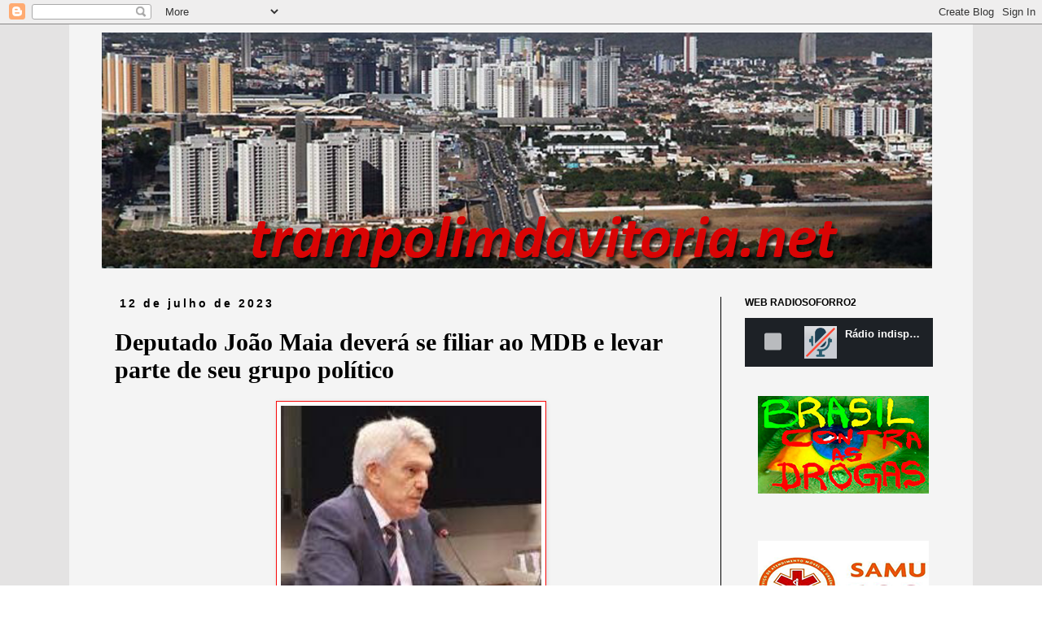

--- FILE ---
content_type: text/html; charset=UTF-8
request_url: http://www.trampolimdavitoria.net/2023/07/deputado-joao-maia-devera-se-filiar-ao.html
body_size: 9882
content:
<!DOCTYPE html>
<html class='v2' dir='ltr' lang='pt-BR'>
<head>
<link href='https://www.blogger.com/static/v1/widgets/4128112664-css_bundle_v2.css' rel='stylesheet' type='text/css'/>
<meta content='width=1100' name='viewport'/>
<meta content='text/html; charset=UTF-8' http-equiv='Content-Type'/>
<meta content='blogger' name='generator'/>
<link href='http://www.trampolimdavitoria.net/favicon.ico' rel='icon' type='image/x-icon'/>
<link href='http://www.trampolimdavitoria.net/2023/07/deputado-joao-maia-devera-se-filiar-ao.html' rel='canonical'/>
<link rel="alternate" type="application/atom+xml" title="Trampolimdavitoria.net - Atom" href="http://www.trampolimdavitoria.net/feeds/posts/default" />
<link rel="alternate" type="application/rss+xml" title="Trampolimdavitoria.net - RSS" href="http://www.trampolimdavitoria.net/feeds/posts/default?alt=rss" />
<link rel="service.post" type="application/atom+xml" title="Trampolimdavitoria.net - Atom" href="https://www.blogger.com/feeds/5100697054929729279/posts/default" />

<link rel="alternate" type="application/atom+xml" title="Trampolimdavitoria.net - Atom" href="http://www.trampolimdavitoria.net/feeds/4892446735392248138/comments/default" />
<!--Can't find substitution for tag [blog.ieCssRetrofitLinks]-->
<link href='https://blogger.googleusercontent.com/img/b/R29vZ2xl/AVvXsEip8SL2y4c5D3x_6angTOglPO5mLrAgsf-YonqfHTmO2ho00FiqWQ1kpvsknXiT430EYN8-7puBoeYxR4jSO-andrPNoqSIH9pXNkwTyq32FTVYtNlL3dN3djPyKIeR4w4Ek6eq8aWKkoeHn0xi-Y-ZpGhOakfKULw33U5fqrRyi8bqqg32pIiszsuTcw9k/w320-h290/download%20(3).jpg' rel='image_src'/>
<meta content='http://www.trampolimdavitoria.net/2023/07/deputado-joao-maia-devera-se-filiar-ao.html' property='og:url'/>
<meta content='Deputado João Maia deverá se filiar ao MDB e levar parte de seu grupo político' property='og:title'/>
<meta content='um blog de noticias em geral' property='og:description'/>
<meta content='https://blogger.googleusercontent.com/img/b/R29vZ2xl/AVvXsEip8SL2y4c5D3x_6angTOglPO5mLrAgsf-YonqfHTmO2ho00FiqWQ1kpvsknXiT430EYN8-7puBoeYxR4jSO-andrPNoqSIH9pXNkwTyq32FTVYtNlL3dN3djPyKIeR4w4Ek6eq8aWKkoeHn0xi-Y-ZpGhOakfKULw33U5fqrRyi8bqqg32pIiszsuTcw9k/w1200-h630-p-k-no-nu/download%20(3).jpg' property='og:image'/>
<title>Trampolimdavitoria.net: Deputado João Maia deverá se filiar ao MDB e levar parte de seu grupo político</title>
<style id='page-skin-1' type='text/css'><!--
/*
-----------------------------------------------
Blogger Template Style
Name:     Simple
Designer: Blogger
URL:      www.blogger.com
----------------------------------------------- */
/* Content
----------------------------------------------- */
body {
font: normal normal 16px 'Times New Roman', Times, FreeSerif, serif;
color: #000000;
background: #ffffff url(http://2.bp.blogspot.com/-9_-hIW2mscY/W4J5-znSwfI/AAAAAAAApi4/sGiA2JsG0Tw3KzMM3E81b6vQRLHdlS0zQCK4BGAYYCw/s0/FUNDO%2B5.png) repeat scroll top left;
padding: 0 0 0 0;
}
html body .region-inner {
min-width: 0;
max-width: 100%;
width: auto;
}
h2 {
font-size: 22px;
}
a:link {
text-decoration:none;
color: #c70e0e;
}
a:visited {
text-decoration:none;
color: #33aaff;
}
a:hover {
text-decoration:underline;
color: #33aaff;
}
.body-fauxcolumn-outer .fauxcolumn-inner {
background: transparent none repeat scroll top left;
_background-image: none;
}
.body-fauxcolumn-outer .cap-top {
position: absolute;
z-index: 1;
height: 400px;
width: 100%;
}
.body-fauxcolumn-outer .cap-top .cap-left {
width: 100%;
background: transparent none repeat-x scroll top left;
_background-image: none;
}
.content-outer {
-moz-box-shadow: 0 0 0 rgba(0, 0, 0, .15);
-webkit-box-shadow: 0 0 0 rgba(0, 0, 0, .15);
-goog-ms-box-shadow: 0 0 0 #333333;
box-shadow: 0 0 0 rgba(0, 0, 0, .15);
margin-bottom: 1px;
}
.content-inner {
padding: 10px 40px;
}
.content-inner {
background-color: #f4f4f4;
}
/* Header
----------------------------------------------- */
.header-outer {
background: rgba(0, 0, 0, 0) none repeat-x scroll 0 -400px;
_background-image: none;
}
.Header h1 {
font: normal normal 42px 'Trebuchet MS',Trebuchet,Verdana,sans-serif;
color: #000000;
text-shadow: 0 0 0 rgba(0, 0, 0, .2);
}
.Header h1 a {
color: #000000;
}
.Header .description {
font-size: 18px;
color: #080808;
}
.header-inner .Header .titlewrapper {
padding: 22px 0;
}
.header-inner .Header .descriptionwrapper {
padding: 0 0;
}
/* Tabs
----------------------------------------------- */
.tabs-inner .section:first-child {
border-top: 0 solid #000000;
}
.tabs-inner .section:first-child ul {
margin-top: -1px;
border-top: 1px solid #000000;
border-left: 1px solid #000000;
border-right: 1px solid #000000;
}
.tabs-inner .widget ul {
background: #ffffff none repeat-x scroll 0 -800px;
_background-image: none;
border-bottom: 1px solid #000000;
margin-top: 0;
margin-left: -30px;
margin-right: -30px;
}
.tabs-inner .widget li a {
display: inline-block;
padding: .6em 1em;
font: normal normal 14px 'Trebuchet MS', Trebuchet, Verdana, sans-serif;
color: #ffffff;
border-left: 1px solid #f4f4f4;
border-right: 1px solid #000000;
}
.tabs-inner .widget li:first-child a {
border-left: none;
}
.tabs-inner .widget li.selected a, .tabs-inner .widget li a:hover {
color: #000000;
background-color: #eeeeee;
text-decoration: none;
}
/* Columns
----------------------------------------------- */
.main-outer {
border-top: 0 solid #000000;
}
.fauxcolumn-left-outer .fauxcolumn-inner {
border-right: 1px solid #000000;
}
.fauxcolumn-right-outer .fauxcolumn-inner {
border-left: 1px solid #000000;
}
/* Headings
----------------------------------------------- */
div.widget > h2,
div.widget h2.title {
margin: 0 0 1em 0;
font: normal bold 12px 'Trebuchet MS',Trebuchet,Verdana,sans-serif;
color: #000000;
}
/* Widgets
----------------------------------------------- */
.widget .zippy {
color: #999999;
text-shadow: 2px 2px 1px rgba(0, 0, 0, .1);
}
.widget .popular-posts ul {
list-style: none;
}
/* Posts
----------------------------------------------- */
h2.date-header {
font: normal bold 14px Arial, Tahoma, Helvetica, FreeSans, sans-serif;
}
.date-header span {
background-color: rgba(0, 0, 0, 0);
color: #000000;
padding: 0.4em;
letter-spacing: 3px;
margin: inherit;
}
.main-inner {
padding-top: 35px;
padding-bottom: 65px;
}
.main-inner .column-center-inner {
padding: 0 0;
}
.main-inner .column-center-inner .section {
margin: 0 1em;
}
.post {
margin: 0 0 45px 0;
}
h3.post-title, .comments h4 {
font: normal bold 30px Georgia, Utopia, 'Palatino Linotype', Palatino, serif;
margin: .75em 0 0;
}
.post-body {
font-size: 110%;
line-height: 1.4;
position: relative;
}
.post-body img, .post-body .tr-caption-container, .Profile img, .Image img,
.BlogList .item-thumbnail img {
padding: 2px;
background: #ffffff;
border: 1px solid #f80a0a;
-moz-box-shadow: 1px 1px 5px rgba(0, 0, 0, .1);
-webkit-box-shadow: 1px 1px 5px rgba(0, 0, 0, .1);
box-shadow: 1px 1px 5px rgba(0, 0, 0, .1);
}
.post-body img, .post-body .tr-caption-container {
padding: 5px;
}
.post-body .tr-caption-container {
color: #000000;
}
.post-body .tr-caption-container img {
padding: 0;
background: transparent;
border: none;
-moz-box-shadow: 0 0 0 rgba(0, 0, 0, .1);
-webkit-box-shadow: 0 0 0 rgba(0, 0, 0, .1);
box-shadow: 0 0 0 rgba(0, 0, 0, .1);
}
.post-header {
margin: 0 0 1.5em;
line-height: 1.6;
font-size: 90%;
}
.post-footer {
margin: 20px -2px 0;
padding: 5px 10px;
color: #000000;
background-color: rgba(0, 0, 0, 0);
border-bottom: 1px solid #000000;
line-height: 1.6;
font-size: 90%;
}
#comments .comment-author {
padding-top: 1.5em;
border-top: 1px solid #000000;
background-position: 0 1.5em;
}
#comments .comment-author:first-child {
padding-top: 0;
border-top: none;
}
.avatar-image-container {
margin: .2em 0 0;
}
#comments .avatar-image-container img {
border: 1px solid #f80a0a;
}
/* Comments
----------------------------------------------- */
.comments .comments-content .icon.blog-author {
background-repeat: no-repeat;
background-image: url([data-uri]);
}
.comments .comments-content .loadmore a {
border-top: 1px solid #999999;
border-bottom: 1px solid #999999;
}
.comments .comment-thread.inline-thread {
background-color: rgba(0, 0, 0, 0);
}
.comments .continue {
border-top: 2px solid #999999;
}
/* Accents
---------------------------------------------- */
.section-columns td.columns-cell {
border-left: 1px solid #000000;
}
.blog-pager {
background: transparent url(https://resources.blogblog.com/blogblog/data/1kt/simple/paging_dot.png) repeat-x scroll top center;
}
.blog-pager-older-link, .home-link,
.blog-pager-newer-link {
background-color: #f4f4f4;
padding: 5px;
}
.footer-outer {
border-top: 1px dashed #bbbbbb;
}
/* Mobile
----------------------------------------------- */
body.mobile  {
background-size: auto;
}
.mobile .body-fauxcolumn-outer {
background: transparent none repeat scroll top left;
}
.mobile .body-fauxcolumn-outer .cap-top {
background-size: 100% auto;
}
.mobile .content-outer {
-webkit-box-shadow: 0 0 3px rgba(0, 0, 0, .15);
box-shadow: 0 0 3px rgba(0, 0, 0, .15);
}
.mobile .tabs-inner .widget ul {
margin-left: 0;
margin-right: 0;
}
.mobile .post {
margin: 0;
}
.mobile .main-inner .column-center-inner .section {
margin: 0;
}
.mobile .date-header span {
padding: 0.1em 10px;
margin: 0 -10px;
}
.mobile h3.post-title {
margin: 0;
}
.mobile .blog-pager {
background: transparent none no-repeat scroll top center;
}
.mobile .footer-outer {
border-top: none;
}
.mobile .main-inner, .mobile .footer-inner {
background-color: #f4f4f4;
}
.mobile-index-contents {
color: #000000;
}
.mobile-link-button {
background-color: #c70e0e;
}
.mobile-link-button a:link, .mobile-link-button a:visited {
color: #ffffff;
}
.mobile .tabs-inner .section:first-child {
border-top: none;
}
.mobile .tabs-inner .PageList .widget-content {
background-color: #eeeeee;
color: #000000;
border-top: 1px solid #000000;
border-bottom: 1px solid #000000;
}
.mobile .tabs-inner .PageList .widget-content .pagelist-arrow {
border-left: 1px solid #000000;
}

--></style>
<style id='template-skin-1' type='text/css'><!--
body {
min-width: 1110px;
}
.content-outer, .content-fauxcolumn-outer, .region-inner {
min-width: 1110px;
max-width: 1110px;
_width: 1110px;
}
.main-inner .columns {
padding-left: 0px;
padding-right: 270px;
}
.main-inner .fauxcolumn-center-outer {
left: 0px;
right: 270px;
/* IE6 does not respect left and right together */
_width: expression(this.parentNode.offsetWidth -
parseInt("0px") -
parseInt("270px") + 'px');
}
.main-inner .fauxcolumn-left-outer {
width: 0px;
}
.main-inner .fauxcolumn-right-outer {
width: 270px;
}
.main-inner .column-left-outer {
width: 0px;
right: 100%;
margin-left: -0px;
}
.main-inner .column-right-outer {
width: 270px;
margin-right: -270px;
}
#layout {
min-width: 0;
}
#layout .content-outer {
min-width: 0;
width: 800px;
}
#layout .region-inner {
min-width: 0;
width: auto;
}
body#layout div.add_widget {
padding: 8px;
}
body#layout div.add_widget a {
margin-left: 32px;
}
--></style>
<style>
    body {background-image:url(http\:\/\/2.bp.blogspot.com\/-9_-hIW2mscY\/W4J5-znSwfI\/AAAAAAAApi4\/sGiA2JsG0Tw3KzMM3E81b6vQRLHdlS0zQCK4BGAYYCw\/s0\/FUNDO%2B5.png);}
    
@media (max-width: 200px) { body {background-image:url(http\:\/\/2.bp.blogspot.com\/-9_-hIW2mscY\/W4J5-znSwfI\/AAAAAAAApi4\/sGiA2JsG0Tw3KzMM3E81b6vQRLHdlS0zQCK4BGAYYCw\/w200\/FUNDO%2B5.png);}}
@media (max-width: 400px) and (min-width: 201px) { body {background-image:url(http\:\/\/2.bp.blogspot.com\/-9_-hIW2mscY\/W4J5-znSwfI\/AAAAAAAApi4\/sGiA2JsG0Tw3KzMM3E81b6vQRLHdlS0zQCK4BGAYYCw\/w400\/FUNDO%2B5.png);}}
@media (max-width: 800px) and (min-width: 401px) { body {background-image:url(http\:\/\/2.bp.blogspot.com\/-9_-hIW2mscY\/W4J5-znSwfI\/AAAAAAAApi4\/sGiA2JsG0Tw3KzMM3E81b6vQRLHdlS0zQCK4BGAYYCw\/w800\/FUNDO%2B5.png);}}
@media (max-width: 1200px) and (min-width: 801px) { body {background-image:url(http\:\/\/2.bp.blogspot.com\/-9_-hIW2mscY\/W4J5-znSwfI\/AAAAAAAApi4\/sGiA2JsG0Tw3KzMM3E81b6vQRLHdlS0zQCK4BGAYYCw\/w1200\/FUNDO%2B5.png);}}
/* Last tag covers anything over one higher than the previous max-size cap. */
@media (min-width: 1201px) { body {background-image:url(http\:\/\/2.bp.blogspot.com\/-9_-hIW2mscY\/W4J5-znSwfI\/AAAAAAAApi4\/sGiA2JsG0Tw3KzMM3E81b6vQRLHdlS0zQCK4BGAYYCw\/w1600\/FUNDO%2B5.png);}}
  </style>
<link href='https://www.blogger.com/dyn-css/authorization.css?targetBlogID=5100697054929729279&amp;zx=dc71a79d-e0e0-4f43-a640-39e47fa31e63' media='none' onload='if(media!=&#39;all&#39;)media=&#39;all&#39;' rel='stylesheet'/><noscript><link href='https://www.blogger.com/dyn-css/authorization.css?targetBlogID=5100697054929729279&amp;zx=dc71a79d-e0e0-4f43-a640-39e47fa31e63' rel='stylesheet'/></noscript>
<meta name='google-adsense-platform-account' content='ca-host-pub-1556223355139109'/>
<meta name='google-adsense-platform-domain' content='blogspot.com'/>

</head>
<body class='loading variant-simplysimple'>
<div class='navbar section' id='navbar' name='Navbar'><div class='widget Navbar' data-version='1' id='Navbar1'><script type="text/javascript">
    function setAttributeOnload(object, attribute, val) {
      if(window.addEventListener) {
        window.addEventListener('load',
          function(){ object[attribute] = val; }, false);
      } else {
        window.attachEvent('onload', function(){ object[attribute] = val; });
      }
    }
  </script>
<div id="navbar-iframe-container"></div>
<script type="text/javascript" src="https://apis.google.com/js/platform.js"></script>
<script type="text/javascript">
      gapi.load("gapi.iframes:gapi.iframes.style.bubble", function() {
        if (gapi.iframes && gapi.iframes.getContext) {
          gapi.iframes.getContext().openChild({
              url: 'https://www.blogger.com/navbar/5100697054929729279?po\x3d4892446735392248138\x26origin\x3dhttp://www.trampolimdavitoria.net',
              where: document.getElementById("navbar-iframe-container"),
              id: "navbar-iframe"
          });
        }
      });
    </script><script type="text/javascript">
(function() {
var script = document.createElement('script');
script.type = 'text/javascript';
script.src = '//pagead2.googlesyndication.com/pagead/js/google_top_exp.js';
var head = document.getElementsByTagName('head')[0];
if (head) {
head.appendChild(script);
}})();
</script>
</div></div>
<div class='body-fauxcolumns'>
<div class='fauxcolumn-outer body-fauxcolumn-outer'>
<div class='cap-top'>
<div class='cap-left'></div>
<div class='cap-right'></div>
</div>
<div class='fauxborder-left'>
<div class='fauxborder-right'></div>
<div class='fauxcolumn-inner'>
</div>
</div>
<div class='cap-bottom'>
<div class='cap-left'></div>
<div class='cap-right'></div>
</div>
</div>
</div>
<div class='content'>
<div class='content-fauxcolumns'>
<div class='fauxcolumn-outer content-fauxcolumn-outer'>
<div class='cap-top'>
<div class='cap-left'></div>
<div class='cap-right'></div>
</div>
<div class='fauxborder-left'>
<div class='fauxborder-right'></div>
<div class='fauxcolumn-inner'>
</div>
</div>
<div class='cap-bottom'>
<div class='cap-left'></div>
<div class='cap-right'></div>
</div>
</div>
</div>
<div class='content-outer'>
<div class='content-cap-top cap-top'>
<div class='cap-left'></div>
<div class='cap-right'></div>
</div>
<div class='fauxborder-left content-fauxborder-left'>
<div class='fauxborder-right content-fauxborder-right'></div>
<div class='content-inner'>
<header>
<div class='header-outer'>
<div class='header-cap-top cap-top'>
<div class='cap-left'></div>
<div class='cap-right'></div>
</div>
<div class='fauxborder-left header-fauxborder-left'>
<div class='fauxborder-right header-fauxborder-right'></div>
<div class='region-inner header-inner'>
<div class='header section' id='header' name='Cabeçalho'><div class='widget Header' data-version='1' id='Header1'>
<div id='header-inner'>
<a href='http://www.trampolimdavitoria.net/' style='display: block'>
<img alt='Trampolimdavitoria.net' height='290px; ' id='Header1_headerimg' src='https://blogger.googleusercontent.com/img/b/R29vZ2xl/AVvXsEjL4kjU_sIM0ng4o9CbGwr1iRi5IQFC_j2USOyrLo4Y3YNxGKhJ_N76DWeE1agpfgY65UqWF-L6PPqXZZP2OiQn929_m3Q8Skycwn6mWpMRf6aPLWn7TK7evbchawA6FlqNxOiS0uwt8RRu/s1600/capaaa.png' style='display: block' width='1020px; '/>
</a>
</div>
</div></div>
</div>
</div>
<div class='header-cap-bottom cap-bottom'>
<div class='cap-left'></div>
<div class='cap-right'></div>
</div>
</div>
</header>
<div class='tabs-outer'>
<div class='tabs-cap-top cap-top'>
<div class='cap-left'></div>
<div class='cap-right'></div>
</div>
<div class='fauxborder-left tabs-fauxborder-left'>
<div class='fauxborder-right tabs-fauxborder-right'></div>
<div class='region-inner tabs-inner'>
<div class='tabs no-items section' id='crosscol' name='Entre colunas'>
</div>
<div class='tabs no-items section' id='crosscol-overflow' name='Cross-Column 2'></div>
</div>
</div>
<div class='tabs-cap-bottom cap-bottom'>
<div class='cap-left'></div>
<div class='cap-right'></div>
</div>
</div>
<div class='main-outer'>
<div class='main-cap-top cap-top'>
<div class='cap-left'></div>
<div class='cap-right'></div>
</div>
<div class='fauxborder-left main-fauxborder-left'>
<div class='fauxborder-right main-fauxborder-right'></div>
<div class='region-inner main-inner'>
<div class='columns fauxcolumns'>
<div class='fauxcolumn-outer fauxcolumn-center-outer'>
<div class='cap-top'>
<div class='cap-left'></div>
<div class='cap-right'></div>
</div>
<div class='fauxborder-left'>
<div class='fauxborder-right'></div>
<div class='fauxcolumn-inner'>
</div>
</div>
<div class='cap-bottom'>
<div class='cap-left'></div>
<div class='cap-right'></div>
</div>
</div>
<div class='fauxcolumn-outer fauxcolumn-left-outer'>
<div class='cap-top'>
<div class='cap-left'></div>
<div class='cap-right'></div>
</div>
<div class='fauxborder-left'>
<div class='fauxborder-right'></div>
<div class='fauxcolumn-inner'>
</div>
</div>
<div class='cap-bottom'>
<div class='cap-left'></div>
<div class='cap-right'></div>
</div>
</div>
<div class='fauxcolumn-outer fauxcolumn-right-outer'>
<div class='cap-top'>
<div class='cap-left'></div>
<div class='cap-right'></div>
</div>
<div class='fauxborder-left'>
<div class='fauxborder-right'></div>
<div class='fauxcolumn-inner'>
</div>
</div>
<div class='cap-bottom'>
<div class='cap-left'></div>
<div class='cap-right'></div>
</div>
</div>
<!-- corrects IE6 width calculation -->
<div class='columns-inner'>
<div class='column-center-outer'>
<div class='column-center-inner'>
<div class='main section' id='main' name='Principal'><div class='widget Blog' data-version='1' id='Blog1'>
<div class='blog-posts hfeed'>

          <div class="date-outer">
        
<h2 class='date-header'><span>12 de julho de 2023</span></h2>

          <div class="date-posts">
        
<div class='post-outer'>
<div class='post hentry uncustomized-post-template' itemprop='blogPost' itemscope='itemscope' itemtype='http://schema.org/BlogPosting'>
<meta content='https://blogger.googleusercontent.com/img/b/R29vZ2xl/AVvXsEip8SL2y4c5D3x_6angTOglPO5mLrAgsf-YonqfHTmO2ho00FiqWQ1kpvsknXiT430EYN8-7puBoeYxR4jSO-andrPNoqSIH9pXNkwTyq32FTVYtNlL3dN3djPyKIeR4w4Ek6eq8aWKkoeHn0xi-Y-ZpGhOakfKULw33U5fqrRyi8bqqg32pIiszsuTcw9k/w320-h290/download%20(3).jpg' itemprop='image_url'/>
<meta content='5100697054929729279' itemprop='blogId'/>
<meta content='4892446735392248138' itemprop='postId'/>
<a name='4892446735392248138'></a>
<h3 class='post-title entry-title' itemprop='name'>
Deputado João Maia deverá se filiar ao MDB e levar parte de seu grupo político
</h3>
<div class='post-header'>
<div class='post-header-line-1'></div>
</div>
<div class='post-body entry-content' id='post-body-4892446735392248138' itemprop='description articleBody'>
<p></p><div class="separator" style="clear: both; text-align: center;"><a href="https://blogger.googleusercontent.com/img/b/R29vZ2xl/AVvXsEip8SL2y4c5D3x_6angTOglPO5mLrAgsf-YonqfHTmO2ho00FiqWQ1kpvsknXiT430EYN8-7puBoeYxR4jSO-andrPNoqSIH9pXNkwTyq32FTVYtNlL3dN3djPyKIeR4w4Ek6eq8aWKkoeHn0xi-Y-ZpGhOakfKULw33U5fqrRyi8bqqg32pIiszsuTcw9k/s202/download%20(3).jpg" imageanchor="1" style="margin-left: 1em; margin-right: 1em;"><img border="0" data-original-height="183" data-original-width="202" height="290" src="https://blogger.googleusercontent.com/img/b/R29vZ2xl/AVvXsEip8SL2y4c5D3x_6angTOglPO5mLrAgsf-YonqfHTmO2ho00FiqWQ1kpvsknXiT430EYN8-7puBoeYxR4jSO-andrPNoqSIH9pXNkwTyq32FTVYtNlL3dN3djPyKIeR4w4Ek6eq8aWKkoeHn0xi-Y-ZpGhOakfKULw33U5fqrRyi8bqqg32pIiszsuTcw9k/w320-h290/download%20(3).jpg" width="320" /></a></div><p></p><p class="MsoNormalCxSpFirst"><span style="font-size: 12pt;"><span style="font-family: helvetica;">O deputado federal João Maia (PL) já tem um novo destino
partidário. Depois de deixar o comando do PL no Rio Grande do Norte, o
parlamentar e parte de seu grupo político deverá se filiar ao MDB. A informação
é a da jornalista Liciane Viana, da Jovem Pan News Natal (93,5 FM).<o:p></o:p></span></span></p><p class="MsoNormalCxSpMiddle"><span style="font-size: 12pt;"><span style="font-family: helvetica;">Eleito pelo PL para mais um mandato na Câmara dos
Deputados, João Maia estreitou relações com o vice-governador Walter Alves,
presidente do MDB no Rio Grande do Norte e ex-companheiro de Maia no Congresso.<o:p></o:p></span></span></p><p class="MsoNormalCxSpMiddle"><span style="font-size: 12pt;"><span style="font-family: helvetica;">Além de João Maia, também deve deixar o PL e acompanhar o
parlamentar ao novo partido o deputado estadual Neílton Diógenes, que será o
segundo deputado do MDB na Assembleia, já contando com a presença do oposicionista
Adjuto Dias. <o:p></o:p></span></span></p><p class="MsoNormalCxSpMiddle"><span style="font-size: 12pt;"><span style="font-family: helvetica;">Entre os prefeitos, Emídio Júnior, de Macaíba, e André
Rodrigues, de Monte Alegre, ambos do PL, também deverão seguir para o MDB,
partido que integra a base da governadora Fátima Bezerra (PT) no Rio Grande do
Norte.<o:p></o:p></span></span></p><p>





<span style="font-family: helvetica;">&nbsp;</span></p>
<div style='clear: both;'></div>
</div>
<div class='post-footer'>
<div class='post-footer-line post-footer-line-1'>
<span class='post-author vcard'>
</span>
<span class='post-timestamp'>
às
<meta content='http://www.trampolimdavitoria.net/2023/07/deputado-joao-maia-devera-se-filiar-ao.html' itemprop='url'/>
<a class='timestamp-link' href='http://www.trampolimdavitoria.net/2023/07/deputado-joao-maia-devera-se-filiar-ao.html' rel='bookmark' title='permanent link'><abbr class='published' itemprop='datePublished' title='2023-07-12T10:00:00-03:00'>10:00</abbr></a>
</span>
<span class='post-comment-link'>
</span>
<span class='post-icons'>
</span>
<div class='post-share-buttons goog-inline-block'>
</div>
</div>
<div class='post-footer-line post-footer-line-2'>
<span class='post-labels'>
</span>
</div>
<div class='post-footer-line post-footer-line-3'>
<span class='post-location'>
</span>
</div>
</div>
</div>
<div class='comments' id='comments'>
<a name='comments'></a>
</div>
</div>

        </div></div>
      
</div>
<div class='blog-pager' id='blog-pager'>
<span id='blog-pager-newer-link'>
<a class='blog-pager-newer-link' href='http://www.trampolimdavitoria.net/2023/07/trt-rn-institui-comissao-de-novo.html' id='Blog1_blog-pager-newer-link' title='Postagem mais recente'>Postagem mais recente</a>
</span>
<span id='blog-pager-older-link'>
<a class='blog-pager-older-link' href='http://www.trampolimdavitoria.net/2023/07/mec-divulga-resultado-de-processo.html' id='Blog1_blog-pager-older-link' title='Postagem mais antiga'>Postagem mais antiga</a>
</span>
<a class='home-link' href='http://www.trampolimdavitoria.net/'>Página inicial</a>
</div>
<div class='clear'></div>
<div class='post-feeds'>
</div>
</div>
</div>
</div>
</div>
<div class='column-left-outer'>
<div class='column-left-inner'>
<aside>
</aside>
</div>
</div>
<div class='column-right-outer'>
<div class='column-right-inner'>
<aside>
<div class='sidebar section' id='sidebar-right-1'><div class='widget HTML' data-version='1' id='HTML1'>
<h2 class='title'>WEB RADIOSOFORRO2</h2>
<div class='widget-content'>
<!doctype html>


  <iframe src="https://player.maxcast.com.br/radiosoforro2" frameborder="0" width="110%" height="60"></iframe></!doctype>
</div>
<div class='clear'></div>
</div><div class='widget HTML' data-version='1' id='HTML5'>
<div class='widget-content'>
<center><div class="separator" style="clear: both; text-align: center;">
<a href="https://blogger.googleusercontent.com/img/b/R29vZ2xl/AVvXsEgYaslfXH_edQLYw00sDBjh0_nYCHey7VYQYjGs1sqJqx7yJAXtkEAw8LEHEbwe5iXYE_nMKHJMWG8CaZwoA2XrQgdDcwuE2rS6HeiQS5YS-o-w7CBrVAKbeD3IOBRM-W-UXEVEVyG9llM/s1600/brassssilk.png" imageanchor="1" style="margin-left: 1em; margin-right: 1em;"><img border="0" src="https://blogger.googleusercontent.com/img/b/R29vZ2xl/AVvXsEgYaslfXH_edQLYw00sDBjh0_nYCHey7VYQYjGs1sqJqx7yJAXtkEAw8LEHEbwe5iXYE_nMKHJMWG8CaZwoA2XrQgdDcwuE2rS6HeiQS5YS-o-w7CBrVAKbeD3IOBRM-W-UXEVEVyG9llM/s1600/brassssilk.png" /></a></div>
<br /><center></center></center>
</div>
<div class='clear'></div>
</div><div class='widget HTML' data-version='1' id='HTML10'>
<div class='widget-content'>
<div class="separator" style="clear: both; text-align: center;">
<a href="https://blogger.googleusercontent.com/img/b/R29vZ2xl/AVvXsEhH8c7bfEwlZFVHf_ZCukYOtQxLzsxEGxWQkSG74QQ6-pNAv9IvbJyQk1f2jJ8P20Otd1y8dxuzKbAlNg85Blvfvs77bPQVcWzPnKIxnT0DQP4Cajlly3Mwxgj_VBbQpnzMr38YoXZtPdI/s1600/08.png" imageanchor="1" style="margin-left: 1em; margin-right: 1em;"><img border="0" src="https://blogger.googleusercontent.com/img/b/R29vZ2xl/AVvXsEhH8c7bfEwlZFVHf_ZCukYOtQxLzsxEGxWQkSG74QQ6-pNAv9IvbJyQk1f2jJ8P20Otd1y8dxuzKbAlNg85Blvfvs77bPQVcWzPnKIxnT0DQP4Cajlly3Mwxgj_VBbQpnzMr38YoXZtPdI/s1600/08.png" /></a></div>
<br />
</div>
<div class='clear'></div>
</div><div class='widget HTML' data-version='1' id='HTML7'>
<div class='widget-content'>
<div class="separator" style="clear: both; text-align: center;">
<a href="https://blogger.googleusercontent.com/img/b/R29vZ2xl/AVvXsEgj9n701YrlUeyE6tDztKqKF1D_SCK1gHgSH7BcbpDIV6BnjfVIHzeQ9TLN0346PZHoIk2bLF4udu2Kj2PWJBJWXX83MCfjLxv9FLSrbtaWJPlB6oDE56JgY-k1SAZytxCKGij7Tyn8iEc/s1600/05.png" imageanchor="1" style="margin-left: 1em; margin-right: 1em;"><img border="0" src="https://blogger.googleusercontent.com/img/b/R29vZ2xl/AVvXsEgj9n701YrlUeyE6tDztKqKF1D_SCK1gHgSH7BcbpDIV6BnjfVIHzeQ9TLN0346PZHoIk2bLF4udu2Kj2PWJBJWXX83MCfjLxv9FLSrbtaWJPlB6oDE56JgY-k1SAZytxCKGij7Tyn8iEc/s1600/05.png" /></a></div>
<br />
</div>
<div class='clear'></div>
</div><div class='widget HTML' data-version='1' id='HTML8'>
<div class='widget-content'>
<div class="separator" style="clear: both; text-align: center;">
<a href="https://blogger.googleusercontent.com/img/b/R29vZ2xl/AVvXsEgJWpSNJBGIuLEUzOBv-oKwZGQ8YovkQZCmQUrmKuFylSjc7Q_X7rQ6NC79gMX-vm4gM2KsxFYsYA6uAGxqVThPZJcBJBG9avirsz_iPFZ23itVA0I0Yf5tAG40AgbfIX43cgZLtCy7M8M/s1600/06.png" imageanchor="1" style="margin-left: 1em; margin-right: 1em;"><img border="0" src="https://blogger.googleusercontent.com/img/b/R29vZ2xl/AVvXsEgJWpSNJBGIuLEUzOBv-oKwZGQ8YovkQZCmQUrmKuFylSjc7Q_X7rQ6NC79gMX-vm4gM2KsxFYsYA6uAGxqVThPZJcBJBG9avirsz_iPFZ23itVA0I0Yf5tAG40AgbfIX43cgZLtCy7M8M/s1600/06.png" /></a></div>
<br />
</div>
<div class='clear'></div>
</div><div class='widget HTML' data-version='1' id='HTML13'>
<div class='widget-content'>
<div class="separator" style="clear: both; text-align: center;">
<a href="https://blogger.googleusercontent.com/img/b/R29vZ2xl/AVvXsEieydR9tPX7vCVPCiSt6f3n_H3S2jTMF-K9HpJq0mG_SMORIFpvvmAGCcXnVMgNE5fpQyx3g8eoHLiNmS8BlvF_aH1d7km_DJ15CRluYnuypcnpBN0xYYzrP4eWz-xuahl1geT_WiE70BU/s1600/11.png" imageanchor="1" style="margin-left: 1em; margin-right: 1em;"><img border="0" src="https://blogger.googleusercontent.com/img/b/R29vZ2xl/AVvXsEieydR9tPX7vCVPCiSt6f3n_H3S2jTMF-K9HpJq0mG_SMORIFpvvmAGCcXnVMgNE5fpQyx3g8eoHLiNmS8BlvF_aH1d7km_DJ15CRluYnuypcnpBN0xYYzrP4eWz-xuahl1geT_WiE70BU/s1600/11.png" /></a></div>
<br />
</div>
<div class='clear'></div>
</div><div class='widget HTML' data-version='1' id='HTML11'>
<div class='widget-content'>
<div class="separator" style="clear: both; text-align: center;">
<a href="https://blogger.googleusercontent.com/img/b/R29vZ2xl/AVvXsEg3qXHL5pV1rK1C1Ttolj3vX0a5QRL6A8YW2LfZdwVx-q_l6czNksWX3xlsgZZZXg4toKxYRSVT6rt4HRPBeaDAnaeWFXr9thFw8yFNK72SwD-XfUWISLm6Iik7JU7ycKo1G4AA1om15xQ/s1600/09.png" imageanchor="1" style="margin-left: 1em; margin-right: 1em;"><img border="0" src="https://blogger.googleusercontent.com/img/b/R29vZ2xl/AVvXsEg3qXHL5pV1rK1C1Ttolj3vX0a5QRL6A8YW2LfZdwVx-q_l6czNksWX3xlsgZZZXg4toKxYRSVT6rt4HRPBeaDAnaeWFXr9thFw8yFNK72SwD-XfUWISLm6Iik7JU7ycKo1G4AA1om15xQ/s1600/09.png" /></a></div>
<div class="separator" style="clear: both; text-align: center;"></div>
</div>
<div class='clear'></div>
</div><div class='widget HTML' data-version='1' id='HTML12'>
<div class='widget-content'>
<div class="separator" style="clear: both; text-align: center;">
<a href="https://blogger.googleusercontent.com/img/b/R29vZ2xl/AVvXsEiCf03fcNzAoACEBTAWZ76b-YkN20vJVRNqoef308jCUyX-1S6KANwXLKPy4_uwAqBIqyuerv57DEhXole_EOoIr9fl0lZjoTlD7v22iJnQuYQR2ECtZLhbJLJr0wBIeAKHDoSUUeIReRc/s1600/10.png" imageanchor="1" style="margin-left: 1em; margin-right: 1em;"><img border="0" src="https://blogger.googleusercontent.com/img/b/R29vZ2xl/AVvXsEiCf03fcNzAoACEBTAWZ76b-YkN20vJVRNqoef308jCUyX-1S6KANwXLKPy4_uwAqBIqyuerv57DEhXole_EOoIr9fl0lZjoTlD7v22iJnQuYQR2ECtZLhbJLJr0wBIeAKHDoSUUeIReRc/s1600/10.png" /></a></div>
<br />
</div>
<div class='clear'></div>
</div></div>
</aside>
</div>
</div>
</div>
<div style='clear: both'></div>
<!-- columns -->
</div>
<!-- main -->
</div>
</div>
<div class='main-cap-bottom cap-bottom'>
<div class='cap-left'></div>
<div class='cap-right'></div>
</div>
</div>
<footer>
<div class='footer-outer'>
<div class='footer-cap-top cap-top'>
<div class='cap-left'></div>
<div class='cap-right'></div>
</div>
<div class='fauxborder-left footer-fauxborder-left'>
<div class='fauxborder-right footer-fauxborder-right'></div>
<div class='region-inner footer-inner'>
<div class='foot no-items section' id='footer-1'></div>
<table border='0' cellpadding='0' cellspacing='0' class='section-columns columns-2'>
<tbody>
<tr>
<td class='first columns-cell'>
<div class='foot no-items section' id='footer-2-1'></div>
</td>
<td class='columns-cell'>
<div class='foot no-items section' id='footer-2-2'></div>
</td>
</tr>
</tbody>
</table>
<!-- outside of the include in order to lock Attribution widget -->
<div class='foot section' id='footer-3' name='Rodapé'><div class='widget Attribution' data-version='1' id='Attribution1'>
<div class='widget-content' style='text-align: center;'>
Tema Simples. Tecnologia do <a href='https://www.blogger.com' target='_blank'>Blogger</a>.
</div>
<div class='clear'></div>
</div></div>
</div>
</div>
<div class='footer-cap-bottom cap-bottom'>
<div class='cap-left'></div>
<div class='cap-right'></div>
</div>
</div>
</footer>
<!-- content -->
</div>
</div>
<div class='content-cap-bottom cap-bottom'>
<div class='cap-left'></div>
<div class='cap-right'></div>
</div>
</div>
</div>
<script type='text/javascript'>
    window.setTimeout(function() {
        document.body.className = document.body.className.replace('loading', '');
      }, 10);
  </script>

<script type="text/javascript" src="https://www.blogger.com/static/v1/widgets/382300504-widgets.js"></script>
<script type='text/javascript'>
window['__wavt'] = 'AOuZoY67uy-uGGv47H6JtxdaVDzlK7q-sQ:1767307225393';_WidgetManager._Init('//www.blogger.com/rearrange?blogID\x3d5100697054929729279','//www.trampolimdavitoria.net/2023/07/deputado-joao-maia-devera-se-filiar-ao.html','5100697054929729279');
_WidgetManager._SetDataContext([{'name': 'blog', 'data': {'blogId': '5100697054929729279', 'title': 'Trampolimdavitoria.net', 'url': 'http://www.trampolimdavitoria.net/2023/07/deputado-joao-maia-devera-se-filiar-ao.html', 'canonicalUrl': 'http://www.trampolimdavitoria.net/2023/07/deputado-joao-maia-devera-se-filiar-ao.html', 'homepageUrl': 'http://www.trampolimdavitoria.net/', 'searchUrl': 'http://www.trampolimdavitoria.net/search', 'canonicalHomepageUrl': 'http://www.trampolimdavitoria.net/', 'blogspotFaviconUrl': 'http://www.trampolimdavitoria.net/favicon.ico', 'bloggerUrl': 'https://www.blogger.com', 'hasCustomDomain': true, 'httpsEnabled': false, 'enabledCommentProfileImages': true, 'gPlusViewType': 'FILTERED_POSTMOD', 'adultContent': false, 'analyticsAccountNumber': '', 'encoding': 'UTF-8', 'locale': 'pt-BR', 'localeUnderscoreDelimited': 'pt_br', 'languageDirection': 'ltr', 'isPrivate': false, 'isMobile': false, 'isMobileRequest': false, 'mobileClass': '', 'isPrivateBlog': false, 'isDynamicViewsAvailable': true, 'feedLinks': '\x3clink rel\x3d\x22alternate\x22 type\x3d\x22application/atom+xml\x22 title\x3d\x22Trampolimdavitoria.net - Atom\x22 href\x3d\x22http://www.trampolimdavitoria.net/feeds/posts/default\x22 /\x3e\n\x3clink rel\x3d\x22alternate\x22 type\x3d\x22application/rss+xml\x22 title\x3d\x22Trampolimdavitoria.net - RSS\x22 href\x3d\x22http://www.trampolimdavitoria.net/feeds/posts/default?alt\x3drss\x22 /\x3e\n\x3clink rel\x3d\x22service.post\x22 type\x3d\x22application/atom+xml\x22 title\x3d\x22Trampolimdavitoria.net - Atom\x22 href\x3d\x22https://www.blogger.com/feeds/5100697054929729279/posts/default\x22 /\x3e\n\n\x3clink rel\x3d\x22alternate\x22 type\x3d\x22application/atom+xml\x22 title\x3d\x22Trampolimdavitoria.net - Atom\x22 href\x3d\x22http://www.trampolimdavitoria.net/feeds/4892446735392248138/comments/default\x22 /\x3e\n', 'meTag': '', 'adsenseHostId': 'ca-host-pub-1556223355139109', 'adsenseHasAds': false, 'adsenseAutoAds': false, 'boqCommentIframeForm': true, 'loginRedirectParam': '', 'view': '', 'dynamicViewsCommentsSrc': '//www.blogblog.com/dynamicviews/4224c15c4e7c9321/js/comments.js', 'dynamicViewsScriptSrc': '//www.blogblog.com/dynamicviews/daef15016aa26cab', 'plusOneApiSrc': 'https://apis.google.com/js/platform.js', 'disableGComments': true, 'interstitialAccepted': false, 'sharing': {'platforms': [{'name': 'Gerar link', 'key': 'link', 'shareMessage': 'Gerar link', 'target': ''}, {'name': 'Facebook', 'key': 'facebook', 'shareMessage': 'Compartilhar no Facebook', 'target': 'facebook'}, {'name': 'Postar no blog!', 'key': 'blogThis', 'shareMessage': 'Postar no blog!', 'target': 'blog'}, {'name': 'X', 'key': 'twitter', 'shareMessage': 'Compartilhar no X', 'target': 'twitter'}, {'name': 'Pinterest', 'key': 'pinterest', 'shareMessage': 'Compartilhar no Pinterest', 'target': 'pinterest'}, {'name': 'E-mail', 'key': 'email', 'shareMessage': 'E-mail', 'target': 'email'}], 'disableGooglePlus': true, 'googlePlusShareButtonWidth': 0, 'googlePlusBootstrap': '\x3cscript type\x3d\x22text/javascript\x22\x3ewindow.___gcfg \x3d {\x27lang\x27: \x27pt_BR\x27};\x3c/script\x3e'}, 'hasCustomJumpLinkMessage': false, 'jumpLinkMessage': 'Leia mais', 'pageType': 'item', 'postId': '4892446735392248138', 'postImageThumbnailUrl': 'https://blogger.googleusercontent.com/img/b/R29vZ2xl/AVvXsEip8SL2y4c5D3x_6angTOglPO5mLrAgsf-YonqfHTmO2ho00FiqWQ1kpvsknXiT430EYN8-7puBoeYxR4jSO-andrPNoqSIH9pXNkwTyq32FTVYtNlL3dN3djPyKIeR4w4Ek6eq8aWKkoeHn0xi-Y-ZpGhOakfKULw33U5fqrRyi8bqqg32pIiszsuTcw9k/s72-w320-c-h290/download%20(3).jpg', 'postImageUrl': 'https://blogger.googleusercontent.com/img/b/R29vZ2xl/AVvXsEip8SL2y4c5D3x_6angTOglPO5mLrAgsf-YonqfHTmO2ho00FiqWQ1kpvsknXiT430EYN8-7puBoeYxR4jSO-andrPNoqSIH9pXNkwTyq32FTVYtNlL3dN3djPyKIeR4w4Ek6eq8aWKkoeHn0xi-Y-ZpGhOakfKULw33U5fqrRyi8bqqg32pIiszsuTcw9k/w320-h290/download%20(3).jpg', 'pageName': 'Deputado Jo\xe3o Maia dever\xe1 se filiar ao MDB e levar parte de seu grupo pol\xedtico', 'pageTitle': 'Trampolimdavitoria.net: Deputado Jo\xe3o Maia dever\xe1 se filiar ao MDB e levar parte de seu grupo pol\xedtico', 'metaDescription': ''}}, {'name': 'features', 'data': {}}, {'name': 'messages', 'data': {'edit': 'Editar', 'linkCopiedToClipboard': 'Link copiado para a \xe1rea de transfer\xeancia.', 'ok': 'Ok', 'postLink': 'Link da postagem'}}, {'name': 'template', 'data': {'name': 'Simple', 'localizedName': 'Simples', 'isResponsive': false, 'isAlternateRendering': false, 'isCustom': false, 'variant': 'simplysimple', 'variantId': 'simplysimple'}}, {'name': 'view', 'data': {'classic': {'name': 'classic', 'url': '?view\x3dclassic'}, 'flipcard': {'name': 'flipcard', 'url': '?view\x3dflipcard'}, 'magazine': {'name': 'magazine', 'url': '?view\x3dmagazine'}, 'mosaic': {'name': 'mosaic', 'url': '?view\x3dmosaic'}, 'sidebar': {'name': 'sidebar', 'url': '?view\x3dsidebar'}, 'snapshot': {'name': 'snapshot', 'url': '?view\x3dsnapshot'}, 'timeslide': {'name': 'timeslide', 'url': '?view\x3dtimeslide'}, 'isMobile': false, 'title': 'Deputado Jo\xe3o Maia dever\xe1 se filiar ao MDB e levar parte de seu grupo pol\xedtico', 'description': 'um blog de noticias em geral', 'featuredImage': 'https://blogger.googleusercontent.com/img/b/R29vZ2xl/AVvXsEip8SL2y4c5D3x_6angTOglPO5mLrAgsf-YonqfHTmO2ho00FiqWQ1kpvsknXiT430EYN8-7puBoeYxR4jSO-andrPNoqSIH9pXNkwTyq32FTVYtNlL3dN3djPyKIeR4w4Ek6eq8aWKkoeHn0xi-Y-ZpGhOakfKULw33U5fqrRyi8bqqg32pIiszsuTcw9k/w320-h290/download%20(3).jpg', 'url': 'http://www.trampolimdavitoria.net/2023/07/deputado-joao-maia-devera-se-filiar-ao.html', 'type': 'item', 'isSingleItem': true, 'isMultipleItems': false, 'isError': false, 'isPage': false, 'isPost': true, 'isHomepage': false, 'isArchive': false, 'isLabelSearch': false, 'postId': 4892446735392248138}}]);
_WidgetManager._RegisterWidget('_NavbarView', new _WidgetInfo('Navbar1', 'navbar', document.getElementById('Navbar1'), {}, 'displayModeFull'));
_WidgetManager._RegisterWidget('_HeaderView', new _WidgetInfo('Header1', 'header', document.getElementById('Header1'), {}, 'displayModeFull'));
_WidgetManager._RegisterWidget('_BlogView', new _WidgetInfo('Blog1', 'main', document.getElementById('Blog1'), {'cmtInteractionsEnabled': false, 'lightboxEnabled': true, 'lightboxModuleUrl': 'https://www.blogger.com/static/v1/jsbin/3695316761-lbx__pt_br.js', 'lightboxCssUrl': 'https://www.blogger.com/static/v1/v-css/828616780-lightbox_bundle.css'}, 'displayModeFull'));
_WidgetManager._RegisterWidget('_HTMLView', new _WidgetInfo('HTML1', 'sidebar-right-1', document.getElementById('HTML1'), {}, 'displayModeFull'));
_WidgetManager._RegisterWidget('_HTMLView', new _WidgetInfo('HTML5', 'sidebar-right-1', document.getElementById('HTML5'), {}, 'displayModeFull'));
_WidgetManager._RegisterWidget('_HTMLView', new _WidgetInfo('HTML10', 'sidebar-right-1', document.getElementById('HTML10'), {}, 'displayModeFull'));
_WidgetManager._RegisterWidget('_HTMLView', new _WidgetInfo('HTML7', 'sidebar-right-1', document.getElementById('HTML7'), {}, 'displayModeFull'));
_WidgetManager._RegisterWidget('_HTMLView', new _WidgetInfo('HTML8', 'sidebar-right-1', document.getElementById('HTML8'), {}, 'displayModeFull'));
_WidgetManager._RegisterWidget('_HTMLView', new _WidgetInfo('HTML13', 'sidebar-right-1', document.getElementById('HTML13'), {}, 'displayModeFull'));
_WidgetManager._RegisterWidget('_HTMLView', new _WidgetInfo('HTML11', 'sidebar-right-1', document.getElementById('HTML11'), {}, 'displayModeFull'));
_WidgetManager._RegisterWidget('_HTMLView', new _WidgetInfo('HTML12', 'sidebar-right-1', document.getElementById('HTML12'), {}, 'displayModeFull'));
_WidgetManager._RegisterWidget('_AttributionView', new _WidgetInfo('Attribution1', 'footer-3', document.getElementById('Attribution1'), {}, 'displayModeFull'));
</script>
</body>
</html>